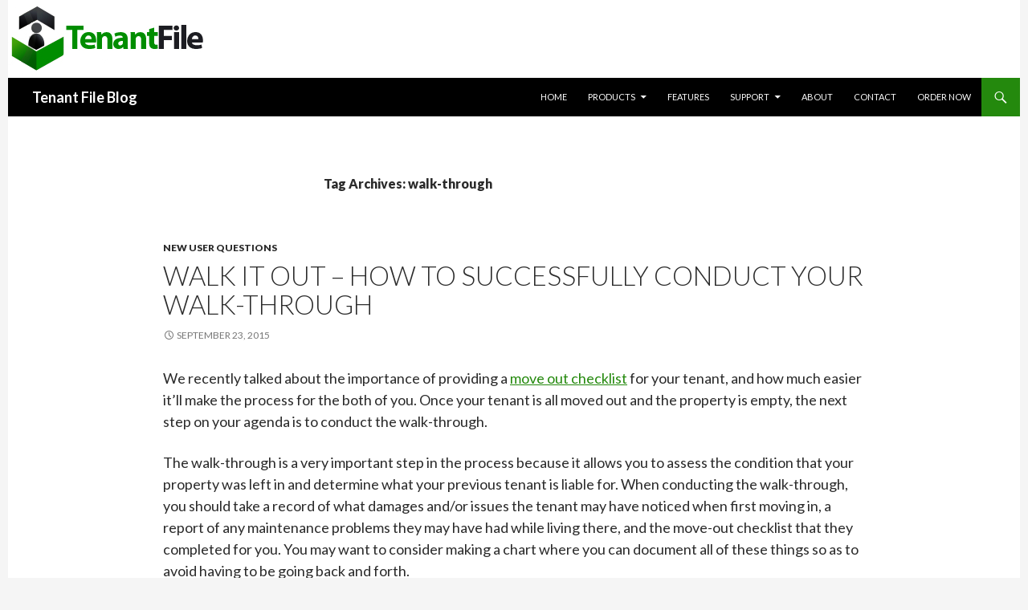

--- FILE ---
content_type: text/html; charset=UTF-8
request_url: https://tfblog.tenantfile.com/tag/walk-through/
body_size: 24441
content:
<!DOCTYPE html>
<!--[if IE 7]>
<html class="ie ie7" lang="en-US">
<![endif]-->
<!--[if IE 8]>
<html class="ie ie8" lang="en-US">
<![endif]-->
<!--[if !(IE 7) & !(IE 8)]><!-->
<html lang="en-US">
<!--<![endif]-->
<head>
	<meta charset="UTF-8">
	<meta name="viewport" content="width=device-width">
	<title>walk-through | Tenant File Blog</title>
	<link rel="profile" href="http://gmpg.org/xfn/11">
	<link rel="pingback" href="https://tfblog.tenantfile.com/xmlrpc.php">
	<!--[if lt IE 9]>
	<script src="https://tfblog.tenantfile.com/wp-content/themes/twentyfourteen/js/html5.js"></script>
	<![endif]-->
	<meta name='robots' content='max-image-preview:large' />
<link rel='dns-prefetch' href='//fonts.googleapis.com' />
<link rel="alternate" type="application/rss+xml" title="Tenant File Blog &raquo; Feed" href="https://tfblog.tenantfile.com/feed/" />
<link rel="alternate" type="application/rss+xml" title="Tenant File Blog &raquo; Comments Feed" href="https://tfblog.tenantfile.com/comments/feed/" />
<link rel="alternate" type="application/rss+xml" title="Tenant File Blog &raquo; walk-through Tag Feed" href="https://tfblog.tenantfile.com/tag/walk-through/feed/" />
<script type="text/javascript">
window._wpemojiSettings = {"baseUrl":"https:\/\/s.w.org\/images\/core\/emoji\/14.0.0\/72x72\/","ext":".png","svgUrl":"https:\/\/s.w.org\/images\/core\/emoji\/14.0.0\/svg\/","svgExt":".svg","source":{"concatemoji":"https:\/\/tfblog.tenantfile.com\/wp-includes\/js\/wp-emoji-release.min.js?ver=6.1.9"}};
/*! This file is auto-generated */
!function(e,a,t){var n,r,o,i=a.createElement("canvas"),p=i.getContext&&i.getContext("2d");function s(e,t){var a=String.fromCharCode,e=(p.clearRect(0,0,i.width,i.height),p.fillText(a.apply(this,e),0,0),i.toDataURL());return p.clearRect(0,0,i.width,i.height),p.fillText(a.apply(this,t),0,0),e===i.toDataURL()}function c(e){var t=a.createElement("script");t.src=e,t.defer=t.type="text/javascript",a.getElementsByTagName("head")[0].appendChild(t)}for(o=Array("flag","emoji"),t.supports={everything:!0,everythingExceptFlag:!0},r=0;r<o.length;r++)t.supports[o[r]]=function(e){if(p&&p.fillText)switch(p.textBaseline="top",p.font="600 32px Arial",e){case"flag":return s([127987,65039,8205,9895,65039],[127987,65039,8203,9895,65039])?!1:!s([55356,56826,55356,56819],[55356,56826,8203,55356,56819])&&!s([55356,57332,56128,56423,56128,56418,56128,56421,56128,56430,56128,56423,56128,56447],[55356,57332,8203,56128,56423,8203,56128,56418,8203,56128,56421,8203,56128,56430,8203,56128,56423,8203,56128,56447]);case"emoji":return!s([129777,127995,8205,129778,127999],[129777,127995,8203,129778,127999])}return!1}(o[r]),t.supports.everything=t.supports.everything&&t.supports[o[r]],"flag"!==o[r]&&(t.supports.everythingExceptFlag=t.supports.everythingExceptFlag&&t.supports[o[r]]);t.supports.everythingExceptFlag=t.supports.everythingExceptFlag&&!t.supports.flag,t.DOMReady=!1,t.readyCallback=function(){t.DOMReady=!0},t.supports.everything||(n=function(){t.readyCallback()},a.addEventListener?(a.addEventListener("DOMContentLoaded",n,!1),e.addEventListener("load",n,!1)):(e.attachEvent("onload",n),a.attachEvent("onreadystatechange",function(){"complete"===a.readyState&&t.readyCallback()})),(e=t.source||{}).concatemoji?c(e.concatemoji):e.wpemoji&&e.twemoji&&(c(e.twemoji),c(e.wpemoji)))}(window,document,window._wpemojiSettings);
</script>
<style type="text/css">
img.wp-smiley,
img.emoji {
	display: inline !important;
	border: none !important;
	box-shadow: none !important;
	height: 1em !important;
	width: 1em !important;
	margin: 0 0.07em !important;
	vertical-align: -0.1em !important;
	background: none !important;
	padding: 0 !important;
}
</style>
	<link rel='stylesheet' id='wp-block-library-css' href='https://tfblog.tenantfile.com/wp-includes/css/dist/block-library/style.min.css?ver=6.1.9' type='text/css' media='all' />
<link rel='stylesheet' id='classic-theme-styles-css' href='https://tfblog.tenantfile.com/wp-includes/css/classic-themes.min.css?ver=1' type='text/css' media='all' />
<style id='global-styles-inline-css' type='text/css'>
body{--wp--preset--color--black: #000000;--wp--preset--color--cyan-bluish-gray: #abb8c3;--wp--preset--color--white: #ffffff;--wp--preset--color--pale-pink: #f78da7;--wp--preset--color--vivid-red: #cf2e2e;--wp--preset--color--luminous-vivid-orange: #ff6900;--wp--preset--color--luminous-vivid-amber: #fcb900;--wp--preset--color--light-green-cyan: #7bdcb5;--wp--preset--color--vivid-green-cyan: #00d084;--wp--preset--color--pale-cyan-blue: #8ed1fc;--wp--preset--color--vivid-cyan-blue: #0693e3;--wp--preset--color--vivid-purple: #9b51e0;--wp--preset--gradient--vivid-cyan-blue-to-vivid-purple: linear-gradient(135deg,rgba(6,147,227,1) 0%,rgb(155,81,224) 100%);--wp--preset--gradient--light-green-cyan-to-vivid-green-cyan: linear-gradient(135deg,rgb(122,220,180) 0%,rgb(0,208,130) 100%);--wp--preset--gradient--luminous-vivid-amber-to-luminous-vivid-orange: linear-gradient(135deg,rgba(252,185,0,1) 0%,rgba(255,105,0,1) 100%);--wp--preset--gradient--luminous-vivid-orange-to-vivid-red: linear-gradient(135deg,rgba(255,105,0,1) 0%,rgb(207,46,46) 100%);--wp--preset--gradient--very-light-gray-to-cyan-bluish-gray: linear-gradient(135deg,rgb(238,238,238) 0%,rgb(169,184,195) 100%);--wp--preset--gradient--cool-to-warm-spectrum: linear-gradient(135deg,rgb(74,234,220) 0%,rgb(151,120,209) 20%,rgb(207,42,186) 40%,rgb(238,44,130) 60%,rgb(251,105,98) 80%,rgb(254,248,76) 100%);--wp--preset--gradient--blush-light-purple: linear-gradient(135deg,rgb(255,206,236) 0%,rgb(152,150,240) 100%);--wp--preset--gradient--blush-bordeaux: linear-gradient(135deg,rgb(254,205,165) 0%,rgb(254,45,45) 50%,rgb(107,0,62) 100%);--wp--preset--gradient--luminous-dusk: linear-gradient(135deg,rgb(255,203,112) 0%,rgb(199,81,192) 50%,rgb(65,88,208) 100%);--wp--preset--gradient--pale-ocean: linear-gradient(135deg,rgb(255,245,203) 0%,rgb(182,227,212) 50%,rgb(51,167,181) 100%);--wp--preset--gradient--electric-grass: linear-gradient(135deg,rgb(202,248,128) 0%,rgb(113,206,126) 100%);--wp--preset--gradient--midnight: linear-gradient(135deg,rgb(2,3,129) 0%,rgb(40,116,252) 100%);--wp--preset--duotone--dark-grayscale: url('#wp-duotone-dark-grayscale');--wp--preset--duotone--grayscale: url('#wp-duotone-grayscale');--wp--preset--duotone--purple-yellow: url('#wp-duotone-purple-yellow');--wp--preset--duotone--blue-red: url('#wp-duotone-blue-red');--wp--preset--duotone--midnight: url('#wp-duotone-midnight');--wp--preset--duotone--magenta-yellow: url('#wp-duotone-magenta-yellow');--wp--preset--duotone--purple-green: url('#wp-duotone-purple-green');--wp--preset--duotone--blue-orange: url('#wp-duotone-blue-orange');--wp--preset--font-size--small: 13px;--wp--preset--font-size--medium: 20px;--wp--preset--font-size--large: 36px;--wp--preset--font-size--x-large: 42px;--wp--preset--spacing--20: 0.44rem;--wp--preset--spacing--30: 0.67rem;--wp--preset--spacing--40: 1rem;--wp--preset--spacing--50: 1.5rem;--wp--preset--spacing--60: 2.25rem;--wp--preset--spacing--70: 3.38rem;--wp--preset--spacing--80: 5.06rem;}:where(.is-layout-flex){gap: 0.5em;}body .is-layout-flow > .alignleft{float: left;margin-inline-start: 0;margin-inline-end: 2em;}body .is-layout-flow > .alignright{float: right;margin-inline-start: 2em;margin-inline-end: 0;}body .is-layout-flow > .aligncenter{margin-left: auto !important;margin-right: auto !important;}body .is-layout-constrained > .alignleft{float: left;margin-inline-start: 0;margin-inline-end: 2em;}body .is-layout-constrained > .alignright{float: right;margin-inline-start: 2em;margin-inline-end: 0;}body .is-layout-constrained > .aligncenter{margin-left: auto !important;margin-right: auto !important;}body .is-layout-constrained > :where(:not(.alignleft):not(.alignright):not(.alignfull)){max-width: var(--wp--style--global--content-size);margin-left: auto !important;margin-right: auto !important;}body .is-layout-constrained > .alignwide{max-width: var(--wp--style--global--wide-size);}body .is-layout-flex{display: flex;}body .is-layout-flex{flex-wrap: wrap;align-items: center;}body .is-layout-flex > *{margin: 0;}:where(.wp-block-columns.is-layout-flex){gap: 2em;}.has-black-color{color: var(--wp--preset--color--black) !important;}.has-cyan-bluish-gray-color{color: var(--wp--preset--color--cyan-bluish-gray) !important;}.has-white-color{color: var(--wp--preset--color--white) !important;}.has-pale-pink-color{color: var(--wp--preset--color--pale-pink) !important;}.has-vivid-red-color{color: var(--wp--preset--color--vivid-red) !important;}.has-luminous-vivid-orange-color{color: var(--wp--preset--color--luminous-vivid-orange) !important;}.has-luminous-vivid-amber-color{color: var(--wp--preset--color--luminous-vivid-amber) !important;}.has-light-green-cyan-color{color: var(--wp--preset--color--light-green-cyan) !important;}.has-vivid-green-cyan-color{color: var(--wp--preset--color--vivid-green-cyan) !important;}.has-pale-cyan-blue-color{color: var(--wp--preset--color--pale-cyan-blue) !important;}.has-vivid-cyan-blue-color{color: var(--wp--preset--color--vivid-cyan-blue) !important;}.has-vivid-purple-color{color: var(--wp--preset--color--vivid-purple) !important;}.has-black-background-color{background-color: var(--wp--preset--color--black) !important;}.has-cyan-bluish-gray-background-color{background-color: var(--wp--preset--color--cyan-bluish-gray) !important;}.has-white-background-color{background-color: var(--wp--preset--color--white) !important;}.has-pale-pink-background-color{background-color: var(--wp--preset--color--pale-pink) !important;}.has-vivid-red-background-color{background-color: var(--wp--preset--color--vivid-red) !important;}.has-luminous-vivid-orange-background-color{background-color: var(--wp--preset--color--luminous-vivid-orange) !important;}.has-luminous-vivid-amber-background-color{background-color: var(--wp--preset--color--luminous-vivid-amber) !important;}.has-light-green-cyan-background-color{background-color: var(--wp--preset--color--light-green-cyan) !important;}.has-vivid-green-cyan-background-color{background-color: var(--wp--preset--color--vivid-green-cyan) !important;}.has-pale-cyan-blue-background-color{background-color: var(--wp--preset--color--pale-cyan-blue) !important;}.has-vivid-cyan-blue-background-color{background-color: var(--wp--preset--color--vivid-cyan-blue) !important;}.has-vivid-purple-background-color{background-color: var(--wp--preset--color--vivid-purple) !important;}.has-black-border-color{border-color: var(--wp--preset--color--black) !important;}.has-cyan-bluish-gray-border-color{border-color: var(--wp--preset--color--cyan-bluish-gray) !important;}.has-white-border-color{border-color: var(--wp--preset--color--white) !important;}.has-pale-pink-border-color{border-color: var(--wp--preset--color--pale-pink) !important;}.has-vivid-red-border-color{border-color: var(--wp--preset--color--vivid-red) !important;}.has-luminous-vivid-orange-border-color{border-color: var(--wp--preset--color--luminous-vivid-orange) !important;}.has-luminous-vivid-amber-border-color{border-color: var(--wp--preset--color--luminous-vivid-amber) !important;}.has-light-green-cyan-border-color{border-color: var(--wp--preset--color--light-green-cyan) !important;}.has-vivid-green-cyan-border-color{border-color: var(--wp--preset--color--vivid-green-cyan) !important;}.has-pale-cyan-blue-border-color{border-color: var(--wp--preset--color--pale-cyan-blue) !important;}.has-vivid-cyan-blue-border-color{border-color: var(--wp--preset--color--vivid-cyan-blue) !important;}.has-vivid-purple-border-color{border-color: var(--wp--preset--color--vivid-purple) !important;}.has-vivid-cyan-blue-to-vivid-purple-gradient-background{background: var(--wp--preset--gradient--vivid-cyan-blue-to-vivid-purple) !important;}.has-light-green-cyan-to-vivid-green-cyan-gradient-background{background: var(--wp--preset--gradient--light-green-cyan-to-vivid-green-cyan) !important;}.has-luminous-vivid-amber-to-luminous-vivid-orange-gradient-background{background: var(--wp--preset--gradient--luminous-vivid-amber-to-luminous-vivid-orange) !important;}.has-luminous-vivid-orange-to-vivid-red-gradient-background{background: var(--wp--preset--gradient--luminous-vivid-orange-to-vivid-red) !important;}.has-very-light-gray-to-cyan-bluish-gray-gradient-background{background: var(--wp--preset--gradient--very-light-gray-to-cyan-bluish-gray) !important;}.has-cool-to-warm-spectrum-gradient-background{background: var(--wp--preset--gradient--cool-to-warm-spectrum) !important;}.has-blush-light-purple-gradient-background{background: var(--wp--preset--gradient--blush-light-purple) !important;}.has-blush-bordeaux-gradient-background{background: var(--wp--preset--gradient--blush-bordeaux) !important;}.has-luminous-dusk-gradient-background{background: var(--wp--preset--gradient--luminous-dusk) !important;}.has-pale-ocean-gradient-background{background: var(--wp--preset--gradient--pale-ocean) !important;}.has-electric-grass-gradient-background{background: var(--wp--preset--gradient--electric-grass) !important;}.has-midnight-gradient-background{background: var(--wp--preset--gradient--midnight) !important;}.has-small-font-size{font-size: var(--wp--preset--font-size--small) !important;}.has-medium-font-size{font-size: var(--wp--preset--font-size--medium) !important;}.has-large-font-size{font-size: var(--wp--preset--font-size--large) !important;}.has-x-large-font-size{font-size: var(--wp--preset--font-size--x-large) !important;}
.wp-block-navigation a:where(:not(.wp-element-button)){color: inherit;}
:where(.wp-block-columns.is-layout-flex){gap: 2em;}
.wp-block-pullquote{font-size: 1.5em;line-height: 1.6;}
</style>
<link rel='stylesheet' id='parent-style-css' href='https://tfblog.tenantfile.com/wp-content/themes/twentyfourteen/style.css?ver=6.1.9' type='text/css' media='all' />
<link rel='stylesheet' id='twentyfourteen-lato-css' href='//fonts.googleapis.com/css?family=Lato%3A300%2C400%2C700%2C900%2C300italic%2C400italic%2C700italic&#038;subset=latin%2Clatin-ext' type='text/css' media='all' />
<link rel='stylesheet' id='genericons-css' href='https://tfblog.tenantfile.com/wp-content/themes/twentyfourteen/genericons/genericons.css?ver=3.0.3' type='text/css' media='all' />
<link rel='stylesheet' id='twentyfourteen-style-css' href='https://tfblog.tenantfile.com/wp-content/themes/fourteenpress/style.css?ver=6.1.9' type='text/css' media='all' />
<!--[if lt IE 9]>
<link rel='stylesheet' id='twentyfourteen-ie-css' href='https://tfblog.tenantfile.com/wp-content/themes/twentyfourteen/css/ie.css?ver=20131205' type='text/css' media='all' />
<![endif]-->
<script type='text/javascript' src='https://tfblog.tenantfile.com/wp-includes/js/jquery/jquery.min.js?ver=3.6.1' id='jquery-core-js'></script>
<script type='text/javascript' src='https://tfblog.tenantfile.com/wp-includes/js/jquery/jquery-migrate.min.js?ver=3.3.2' id='jquery-migrate-js'></script>
<link rel="https://api.w.org/" href="https://tfblog.tenantfile.com/wp-json/" /><link rel="alternate" type="application/json" href="https://tfblog.tenantfile.com/wp-json/wp/v2/tags/233" /><link rel="EditURI" type="application/rsd+xml" title="RSD" href="https://tfblog.tenantfile.com/xmlrpc.php?rsd" />
<link rel="wlwmanifest" type="application/wlwmanifest+xml" href="https://tfblog.tenantfile.com/wp-includes/wlwmanifest.xml" />
<meta name="generator" content="WordPress 6.1.9" />
</head>

<body class="archive tag tag-walk-through tag-233 header-image list-view full-width footer-widgets">
<div id="page" class="hfeed site">
		<div id="site-header">
		<a href="https://tfblog.tenantfile.com/" rel="home">
			<img src="https://tfblog.tenantfile.com/wp-content/uploads/2015/04/TF-Logo-no-text.png" width="249" height="97" alt="Tenant File Blog">
		</a>
	</div>
	
	<header id="masthead" class="site-header" role="banner">
		<div class="header-main">
			<h1 class="site-title"><a href="https://tfblog.tenantfile.com/" rel="home">Tenant File Blog</a></h1>

			<div class="search-toggle">
				<a href="#search-container" class="screen-reader-text">Search</a>
			</div>

			<nav id="primary-navigation" class="site-navigation primary-navigation" role="navigation">
				<button class="menu-toggle">Primary Menu</button>
				<a class="screen-reader-text skip-link" href="#content">Skip to content</a>
				<div class="menu-top-container"><ul id="menu-top" class="nav-menu"><li id="menu-item-8129" class="menu-item menu-item-type-custom menu-item-object-custom menu-item-8129"><a href="http://tenantfile.com">Home</a></li>
<li id="menu-item-8131" class="menu-item menu-item-type-custom menu-item-object-custom menu-item-has-children menu-item-8131"><a href="https://www.tenantfile.com/products.html">Products</a>
<ul class="sub-menu">
	<li id="menu-item-8143" class="menu-item menu-item-type-custom menu-item-object-custom menu-item-8143"><a href="https://www.tenantfile.com/tenant-file-100-unit-version.html">Tenant File 100 Unit Version</a></li>
	<li id="menu-item-8144" class="menu-item menu-item-type-custom menu-item-object-custom menu-item-8144"><a href="https://www.tenantfile.com/tenant-file-unlimited-version.html">Tenant File Unlimited Version</a></li>
</ul>
</li>
<li id="menu-item-8138" class="menu-item menu-item-type-custom menu-item-object-custom menu-item-8138"><a href="https://www.tenantfile.com/features.html">Features</a></li>
<li id="menu-item-8139" class="menu-item menu-item-type-custom menu-item-object-custom menu-item-has-children menu-item-8139"><a href="https://www.tenantfile.com/support.html">Support</a>
<ul class="sub-menu">
	<li id="menu-item-8145" class="menu-item menu-item-type-custom menu-item-object-custom menu-item-8145"><a href="https://www.tenantfile.com/how-to-guides.html">How To Guides</a></li>
</ul>
</li>
<li id="menu-item-8140" class="menu-item menu-item-type-custom menu-item-object-custom menu-item-8140"><a href="https://www.tenantfile.com/about.html">About</a></li>
<li id="menu-item-8141" class="menu-item menu-item-type-custom menu-item-object-custom menu-item-8141"><a href="https://www.tenantfile.com/contact.html">Contact</a></li>
<li id="menu-item-8142" class="menu-item menu-item-type-custom menu-item-object-custom menu-item-8142"><a href="http://https://www.tenantfile.com/store/c1/Featured_Products.html">Order Now</a></li>
</ul></div>			</nav>
		</div>

		<div id="search-container" class="search-box-wrapper hide">
			<div class="search-box">
				<form role="search" method="get" class="search-form" action="https://tfblog.tenantfile.com/">
				<label>
					<span class="screen-reader-text">Search for:</span>
					<input type="search" class="search-field" placeholder="Search &hellip;" value="" name="s" />
				</label>
				<input type="submit" class="search-submit" value="Search" />
			</form>			</div>
		</div>
	</header><!-- #masthead -->

	<div id="main" class="site-main">

	<section id="primary" class="content-area">
		<div id="content" class="site-content" role="main">

			
			<header class="archive-header">
				<h1 class="archive-title">Tag Archives: walk-through</h1>

							</header><!-- .archive-header -->

			
<article id="post-1136" class="post-1136 post type-post status-publish format-standard hentry category-new-user-questions tag-landlord tag-real-estate tag-rental tag-tenant tag-walk-through">
	
	<header class="entry-header">
				<div class="entry-meta">
			<span class="cat-links"><a href="https://tfblog.tenantfile.com/category/new-user-questions/" rel="category tag">New User Questions</a></span>
		</div>
		<h1 class="entry-title"><a href="https://tfblog.tenantfile.com/2015/09/walk-it-out-how-to-successfully-conduct-your-walk-through/" rel="bookmark">Walk it Out &#8211; How to Successfully Conduct Your Walk-Through</a></h1>
		<div class="entry-meta">
			<span class="entry-date"><a href="https://tfblog.tenantfile.com/2015/09/walk-it-out-how-to-successfully-conduct-your-walk-through/" rel="bookmark"><time class="entry-date" datetime="2015-09-23T06:22:38-12:00">September 23, 2015</time></a></span> <span class="byline"><span class="author vcard"><a class="url fn n" href="https://tfblog.tenantfile.com/author/wgsoftwareaol-com/" rel="author">TF Webmaster</a></span></span>		</div><!-- .entry-meta -->
	</header><!-- .entry-header -->

		<div class="entry-content">
		<p>We recently talked about the importance of providing a <a href="http://tfblog.tenantfile.com/2015/09/moving-out/">move out checklist</a> for your tenant, and how much easier it&#8217;ll make the process for the both of you. Once your tenant is all moved out and the property is empty, the next step on your agenda is to conduct the walk-through.</p>
<p>The walk-through is a very important step in the process because it allows you to assess the condition that your property was left in and determine what your previous tenant is liable for. When conducting the walk-through, you should take a record of what damages and/or issues the tenant may have noticed when first moving in, a report of any maintenance problems they may have had while living there, and the move-out checklist that they completed for you. You may want to consider making a chart where you can document all of these things so as to avoid having to be going back and forth.</p>
<p>The first thing you should pay attention to when doing the walk-through is whether or not your previous tenant did everything that they were responsible for. Look at the checklist and make sure that everything on it is done, because are the things that your tenant was held fully liable for. If something hasn&#8217;t been done, make note of it so that you can see if it will need to come out of their security deposit or if you will need to charge them additional for it.</p>
<p>Once you&#8217;ve determined what the tenant is still responsible for, look at reports of existing issues, and maintenance problems that may have come up while your tenant was living there. This way, you&#8217;ll be able to see if any problems still exist and if repairs held up well. You can then determine was needs to be fixed or replaced before the next tenant moves in.</p>
	</div><!-- .entry-content -->
	
	<footer class="entry-meta"><span class="tag-links"><a href="https://tfblog.tenantfile.com/tag/landlord/" rel="tag">landlord</a><a href="https://tfblog.tenantfile.com/tag/real-estate/" rel="tag">real estate</a><a href="https://tfblog.tenantfile.com/tag/rental/" rel="tag">rental</a><a href="https://tfblog.tenantfile.com/tag/tenant/" rel="tag">tenant</a><a href="https://tfblog.tenantfile.com/tag/walk-through/" rel="tag">walk-through</a></span></footer></article><!-- #post-## -->
		</div><!-- #content -->
	</section><!-- #primary -->

<div id="secondary">
		<h2 class="site-description">Interesting property management articles and tips</h2>
	
	
	</div><!-- #secondary -->

		</div><!-- #main -->

		<footer id="colophon" class="site-footer" role="contentinfo">

			
<div id="supplementary">
	<div id="footer-sidebar" class="footer-sidebar widget-area" role="complementary">
			</div><!-- #footer-sidebar -->
</div><!-- #supplementary -->

			<div class="site-info">
				
			</div><!-- .site-info -->
		</footer><!-- #colophon -->
	</div><!-- #page -->

	<script type='text/javascript' src='https://tfblog.tenantfile.com/wp-includes/js/imagesloaded.min.js?ver=4.1.4' id='imagesloaded-js'></script>
<script type='text/javascript' src='https://tfblog.tenantfile.com/wp-includes/js/masonry.min.js?ver=4.2.2' id='masonry-js'></script>
<script type='text/javascript' src='https://tfblog.tenantfile.com/wp-includes/js/jquery/jquery.masonry.min.js?ver=3.1.2b' id='jquery-masonry-js'></script>
<script type='text/javascript' src='https://tfblog.tenantfile.com/wp-content/themes/twentyfourteen/js/functions.js?ver=20140616' id='twentyfourteen-script-js'></script>
</body>
</html>